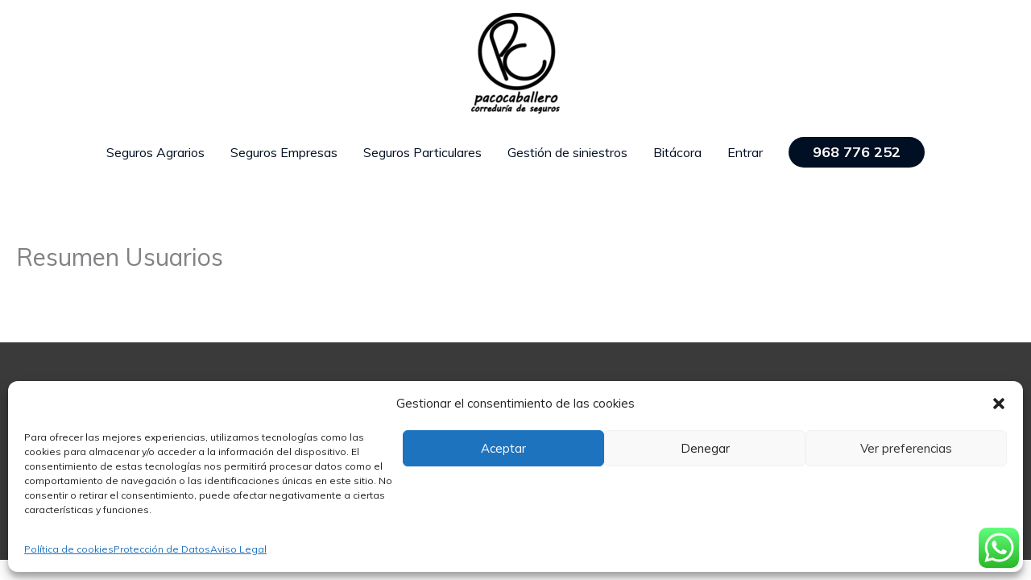

--- FILE ---
content_type: text/css
request_url: https://pcaballero.com/wp-content/themes/astra-child/style.css?ver=1.0.1
body_size: 713
content:
/**
Theme Name: Paco Caballero
Author: Pantumaka
Author URI: https://pantumaka.com/
Description: Tema para Paco Caballero basado en Astra.
Version: 1.0.1
License: GNU General Public License v2 or later
License URI: http://www.gnu.org/licenses/gpl-2.0.html
Text Domain: astra-child
Template: astra
*/


:root {
	--color-principal: #e05414;
	--color-secundario: #d7a993;
	--color-texto: #000f23;
	--typo-principal: 'Muli', sans-serif;
	--typo-secundaria: 'Montserrat', sans-serif;
}

/* h1-h6 : 48-42-30-20-18-15 */

/*h1,h2,h3,h4,h5,h6 {
	outline:1px dotted yellowgreen;
}

h1:before { content: "h1 "; }
h2:before { content: "h2 "; }
h3:before { content: "h3 "; }
h4:before { content: "h4 "; }
h5:before { content: "h5 "; }
h6:before { content: "h6 "; }*/


.gradient {
	background-image: repeating-linear-gradient(135deg, rgba(86, 86, 86, 0.02) 0px, rgba(86, 86, 86, 0.02) 22px,rgba(202, 202, 202, 0.02) 22px, rgba(202, 202, 202, 0.02) 67px,rgba(247, 247, 247, 0.02) 67px, rgba(247, 247, 247, 0.02) 113px,rgba(135, 135, 135, 0.02) 113px, rgba(135, 135, 135, 0.02) 132px,rgba(157, 157, 157, 0.02) 132px, rgba(157, 157, 157, 0.02) 153px,rgba(53, 53, 53, 0.02) 153px, rgba(53, 53, 53, 0.02) 171px,rgba(17, 17, 17, 0.02) 171px, rgba(17, 17, 17, 0.02) 181px,rgba(179, 179, 179, 0.02) 181px, rgba(179, 179, 179, 0.02) 220px),repeating-linear-gradient(135deg, rgba(58, 58, 58, 0.02) 0px, rgba(58, 58, 58, 0.02) 41px,rgba(198, 198, 198, 0.02) 41px, rgba(198, 198, 198, 0.02) 60px,rgba(176, 176, 176, 0.02) 60px, rgba(176, 176, 176, 0.02) 99px,rgba(173, 173, 173, 0.02) 99px, rgba(173, 173, 173, 0.02) 146px,rgba(164, 164, 164, 0.02) 146px, rgba(164, 164, 164, 0.02) 167px,rgba(179, 179, 179, 0.02) 167px, rgba(179, 179, 179, 0.02) 205px,rgba(228, 228, 228, 0.02) 205px, rgba(228, 228, 228, 0.02) 230px,rgba(23, 23, 23, 0.02) 230px, rgba(23, 23, 23, 0.02) 241px),repeating-linear-gradient(135deg, rgba(190, 190, 190, 0.02) 0px, rgba(190, 190, 190, 0.02) 15px,rgba(74, 74, 74, 0.02) 15px, rgba(74, 74, 74, 0.02) 45px,rgba(98, 98, 98, 0.02) 45px, rgba(98, 98, 98, 0.02) 71px,rgba(43, 43, 43, 0.02) 71px, rgba(43, 43, 43, 0.02) 95px,rgba(131, 131, 131, 0.02) 95px, rgba(131, 131, 131, 0.02) 118px,rgba(21, 21, 21, 0.02) 118px, rgba(21, 21, 21, 0.02) 130px,rgba(77, 77, 77, 0.02) 130px, rgba(77, 77, 77, 0.02) 167px,rgba(231, 231, 231, 0.02) 167px, rgba(231, 231, 231, 0.02) 189px),linear-gradient(90deg, rgb(251, 251, 251),rgb(250, 250, 250))
}

.ast-custom-button {
	font-size: 18px !important;
	font-weight: bold !important;
}

/* Footer */

@media(max-width:1023px) {
	#pcfooter nav a {
		display: block;
		text-align: center;
	}
}



--- FILE ---
content_type: application/javascript
request_url: https://pcaballero.com/wp-content/themes/astra-child/scripts.js?ver=1.0.1
body_size: -122
content:
// jQuery(document).ready(function($) {


// });